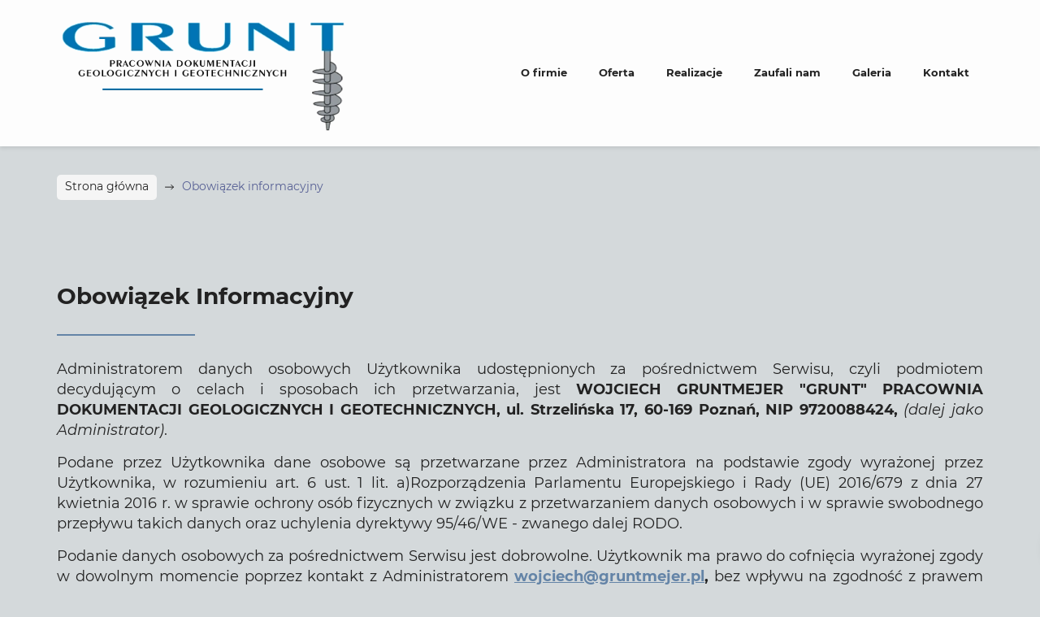

--- FILE ---
content_type: text/css
request_url: https://www.gruntmejer.pl/cache/desktop.css
body_size: 1578
content:
.block278 > div > div.inner {position: relative;}.block278 strong {font-weight:normal}.body-xs .block278 strong {font-weight:normal}.body-sm .block278 strong {font-weight:normal}.body-md .block278 strong {font-weight:normal}.body-lg .block278 strong {font-weight:normal}.body-xl .block278 strong {font-weight:normal}.block278 > div > div.inner .btn {margin-bottom:30px;}.block278 > div > div.inner img {padding-left:0px; padding-right: 0px;}.block278 > div > div.inner .slider-tekst p {padding-left: 15px!important;}.body-sm .block278 > div > div.inner  .description {position: static;}.body-sm .block278 > div > div.inner  picture {  display: flex; justify-content: center; padding-left: 15px; padding-right: 15px;}.body-sm .block278 > div > div.inner  .slick-dots { text-align: center; left:0;}.body-md .block278 > div > div.inner  .text {padding-left: 50px;}.body-md .block278 > div > div.inner  .slick-dots {left: 50px;}.body-md .block278 > div > div.inner  img {margin-bottom: 140px!important;}.body-lg .block278 > div > div.inner  .text {padding-left: 50px;}.body-lg .block278 > div > div.inner  .slick-dots {left: 50px;}.body-xl .block278 > div > div.inner  .text {padding-left: 50px;}
.block278 .slick-dots li button {width:30px;}.block278 .slider .slick-dots li {width:30px;}.block278 .slider .slick-dots li button::before {width:30px;height:30px;background:rgba(221, 221, 221, 1);height:6px;border-radius: 0;opacity: 1}.block278 .slider .slick-dots li:hover::before {opacity: 1}.block278 .slider .slick-dots li {margin: 0 10px;}.slick-next:before { content: unset; }.slick-prev:before { content: unset; }.block278 .slider .slick-prev,.block278 .slider:hover .slick-prev{background:url(https://www.gruntmejer.pl/images/design/arrow-left.webp) 0 50% no-repeat; left: 0; z-index: 999; width: 60px; height: 120px;}.block278 .slider .slick-next,.block278 .slider:hover .slick-next{background:url(https://www.gruntmejer.pl/images/design/arrow-right.webp) 100% 50% no-repeat; right: 0; z-index: 999; width: 60px; height: 120px;}.block278 .slider .slick-dots{top:auto;bottom:0;text-align:left}.body-xl .block278 .slider .slick-dots {margin-bottom:20px;}.body-lg .block278 .slider .slick-dots {margin-bottom:20px;}.body-md .block278 .slider .slick-dots {margin-bottom:20px;}.body-sm .block278 .slider .slick-dots {margin-bottom:-40px;}.block278 .slider .jquery-background-video-wrapper {height:500px;}.block278 .slider button.slick-prev{left: 0}.block278 .slider button.slick-next{right: 0}.block278 .slider .slick-slide .description { height: 100%; width: 100%;}.block278 .slider .slick-slide .description > div:first-of-type { display: flex; flex-direction: column; justify-content: center; height: 100%;}.slider .slide7 .btn { z-index: 9999; }.slider .slide7  .btn::after, .slider .slide7  a.btn::after, .slider .slide7  .btn::before { content: none; }.slider .slide7  a.btn.btn, .slider .slide7  button.btn, .slider .slide7  .btn, .slider .slide7  .rsform .btn[type=submit], .slider .slide7  .rsform .btn[type=reset], .slider .slide7  .btn:active{background:rgba(100, 132, 167, 1);border:1px solid rgba(255, 174, 0, 0);margin-top:30px;border-radius:10px;/*Użyj narzędzia z https://www.cssmatic.com/box-shadow i wklej wygenerowany kod CSS*/}.slider .slide7  a.btn.btn:hover, .slider .slide7  button.btn:hover, .slider .slide7  a.btn:focus, .slider .slide7  button.btn:focus, .slider .slide7  .btn:focus, .slider .slide7  .btn.hovered,.slider .slide7  .btn:hover {color:rgba(255, 255, 255, 1);background:rgba(34, 34, 34, 1);border:1px solid rgba(36, 36, 36, 0);border-radius:10px;/*Użyj narzędzia z https://www.cssmatic.com/box-shadow i wklej wygenerowany kod CSS*/}.slider .slide7  a.btn.btn, .slider .slide7  button.btn, .slider .slide7  .btn, .slider .slide7  .rsform .btn[type=submit], .slider .slide7  .rsform .btn[type=reset], .slider .slide7  .btn:active{margin-top:20px;/*Użyj narzędzia z https://www.cssmatic.com/box-shadow i wklej wygenerowany kod CSS*/}.slider .slide7  a.btn.btn:hover, .slider .slide7  button.btn:hover, .slider .slide7  a.btn:focus, .slider .slide7  button.btn:focus, .slider .slide7  .btn:focus, .slider .slide7  .btn.hovered,.slider .slide7  .btn:hover {/*Użyj narzędzia z https://www.cssmatic.com/box-shadow i wklej wygenerowany kod CSS*/}.bx-wrapper .slide7 img.slideimage {margin: unset !important;}.slider .slide7 .description { width: 100%; }.slider .slide7 .description {font-family:montserratbold,Arial,Helvetica,sans-serif;font-size:16px;line-height:1.3;text-decoration: unset;}.slider .slide7 .description:hover {text-decoration: unset;}.body-xs .slider .slide7 .description {font-family:montserratbold,Arial,Helvetica,sans-serif;}.body-sm .slider .slide7 .description {font-family:montserratbold,Arial,Helvetica,sans-serif;}.body-md .slider .slide7 .description {font-family:montserratbold,Arial,Helvetica,sans-serif;}.body-lg .slider .slide7 .description {font-family:montserratbold,Arial,Helvetica,sans-serif;}.body-xl .slider .slide7 .description {font-family:montserratbold,Arial,Helvetica,sans-serif;}.slider .slide7 .description h3  {font-family:montserratbold,Arial,Helvetica,sans-serif;color:rgba(34, 34, 34, 1);margin-bottom:30px; line-height:1.1}.body-xs .slider .slide7 .description h3  {font-family:montserratbold,Arial,Helvetica,sans-serif;font-size:23px;color:rgba(34, 34, 34, 1);}.body-sm .slider .slide7 .description h3  {font-family:montserratbold,Arial,Helvetica,sans-serif;font-size:23px;color:rgba(34, 34, 34, 1);}.body-md .slider .slide7 .description h3  {font-family:montserratbold,Arial,Helvetica,sans-serif;font-size:25px;color:rgba(34, 34, 34, 1);}.body-lg .slider .slide7 .description h3  {font-family:montserratbold,Arial,Helvetica,sans-serif;font-size:28px;color:rgba(34, 34, 34, 1);}.body-xl .slider .slide7 .description h3  {font-family:montserratbold,Arial,Helvetica,sans-serif;font-size:28px;color:rgba(34, 34, 34, 1);}.slider .slide7 .description .heading3  {font-family:montserratbold,Arial,Helvetica,sans-serif;color:rgba(34, 34, 34, 1);margin-bottom:30px; line-height:1.1}.body-xs .slider .slide7 .description .heading3  {font-family:montserratbold,Arial,Helvetica,sans-serif;font-size:23px;color:rgba(34, 34, 34, 1);}.body-sm .slider .slide7 .description .heading3  {font-family:montserratbold,Arial,Helvetica,sans-serif;font-size:23px;color:rgba(34, 34, 34, 1);}.body-md .slider .slide7 .description .heading3  {font-family:montserratbold,Arial,Helvetica,sans-serif;font-size:25px;color:rgba(34, 34, 34, 1);}.body-lg .slider .slide7 .description .heading3  {font-family:montserratbold,Arial,Helvetica,sans-serif;font-size:28px;color:rgba(34, 34, 34, 1);}.body-xl .slider .slide7 .description .heading3  {font-family:montserratbold,Arial,Helvetica,sans-serif;font-size:28px;color:rgba(34, 34, 34, 1);}.slider .slide7 .description h3 {margin-bottom:20px;line-height:1.3;text-decoration: unset;}.slider .slide7 .description h3:hover {text-decoration: unset;}.body-lg .slider .slide7 .description h3 {font-size:26px;}.body-xl .slider .slide7 .description h3 {font-size:26px;}.slider .slide7 .description h3 {/*Użyj narzędzia z https://www.cssmatic.com/box-shadow i wklej wygenerowany kod CSS*/}.slider .slide7 .description .heading3 {margin-bottom:20px;line-height:1.3;text-decoration: unset;}.slider .slide7 .description .heading3:hover {text-decoration: unset;}.body-lg .slider .slide7 .description .heading3 {font-size:26px;}.body-xl .slider .slide7 .description .heading3 {font-size:26px;}.slider .slide7 .description .heading3 {/*Użyj narzędzia z https://www.cssmatic.com/box-shadow i wklej wygenerowany kod CSS*/}.slider .slide7 .description h4  {font-family:montserratbold,Arial,Helvetica,sans-serif;color:rgba(34, 34, 34, 1);margin-bottom:30px;line-height:1.1;}.body-xs .slider .slide7 .description h4  {font-family:montserratbold,Arial,Helvetica,sans-serif;font-size:20px;color:rgba(34, 34, 34, 1);}.body-sm .slider .slide7 .description h4  {font-family:montserratbold,Arial,Helvetica,sans-serif;font-size:20px;color:rgba(34, 34, 34, 1);}.body-md .slider .slide7 .description h4  {font-family:montserratbold,Arial,Helvetica,sans-serif;font-size:22px;color:rgba(34, 34, 34, 1);}.body-lg .slider .slide7 .description h4  {font-family:montserratbold,Arial,Helvetica,sans-serif;font-size:24px;color:rgba(34, 34, 34, 1);}.body-xl .slider .slide7 .description h4  {font-family:montserratbold,Arial,Helvetica,sans-serif;font-size:24px;color:rgba(34, 34, 34, 1);}.slider .slide7 .description .heading4  {font-family:montserratbold,Arial,Helvetica,sans-serif;color:rgba(34, 34, 34, 1);margin-bottom:30px;line-height:1.1;}.body-xs .slider .slide7 .description .heading4  {font-family:montserratbold,Arial,Helvetica,sans-serif;font-size:20px;color:rgba(34, 34, 34, 1);}.body-sm .slider .slide7 .description .heading4  {font-family:montserratbold,Arial,Helvetica,sans-serif;font-size:20px;color:rgba(34, 34, 34, 1);}.body-md .slider .slide7 .description .heading4  {font-family:montserratbold,Arial,Helvetica,sans-serif;font-size:22px;color:rgba(34, 34, 34, 1);}.body-lg .slider .slide7 .description .heading4  {font-family:montserratbold,Arial,Helvetica,sans-serif;font-size:24px;color:rgba(34, 34, 34, 1);}.body-xl .slider .slide7 .description .heading4  {font-family:montserratbold,Arial,Helvetica,sans-serif;font-size:24px;color:rgba(34, 34, 34, 1);}.slider .slide7 .description h4 {margin-bottom:1px;line-height:1.3;text-decoration: unset;}.slider .slide7 .description h4:hover {text-decoration: unset;}.slider .slide7 .description .heading4 {margin-bottom:1px;line-height:1.3;text-decoration: unset;}.slider .slide7 .description .heading4:hover {text-decoration: unset;}.slider .slide7 .description {position: absolute; bottom: 0;}.slider .slide76 .btn { z-index: 9999; }.slider .slide76  .btn::after, .slider .slide76  a.btn::after, .slider .slide76  .btn::before { content: none; }.slider .slide76  a.btn.btn, .slider .slide76  button.btn, .slider .slide76  .btn, .slider .slide76  .rsform .btn[type=submit], .slider .slide76  .rsform .btn[type=reset], .slider .slide76  .btn:active{background:rgba(100, 132, 167, 1);border:1px solid rgba(255, 174, 0, 0);margin-top:30px;border-radius:10px;/*Użyj narzędzia z https://www.cssmatic.com/box-shadow i wklej wygenerowany kod CSS*/}.slider .slide76  a.btn.btn:hover, .slider .slide76  button.btn:hover, .slider .slide76  a.btn:focus, .slider .slide76  button.btn:focus, .slider .slide76  .btn:focus, .slider .slide76  .btn.hovered,.slider .slide76  .btn:hover {color:rgba(255, 255, 255, 1);background:rgba(34, 34, 34, 1);border:1px solid rgba(36, 36, 36, 0);border-radius:10px;/*Użyj narzędzia z https://www.cssmatic.com/box-shadow i wklej wygenerowany kod CSS*/}.slider .slide76  a.btn.btn, .slider .slide76  button.btn, .slider .slide76  .btn, .slider .slide76  .rsform .btn[type=submit], .slider .slide76  .rsform .btn[type=reset], .slider .slide76  .btn:active{margin-top:20px;/*Użyj narzędzia z https://www.cssmatic.com/box-shadow i wklej wygenerowany kod CSS*/}.slider .slide76  a.btn.btn:hover, .slider .slide76  button.btn:hover, .slider .slide76  a.btn:focus, .slider .slide76  button.btn:focus, .slider .slide76  .btn:focus, .slider .slide76  .btn.hovered,.slider .slide76  .btn:hover {/*Użyj narzędzia z https://www.cssmatic.com/box-shadow i wklej wygenerowany kod CSS*/}.bx-wrapper .slide76 img.slideimage {margin: unset !important;}.slider .slide76 .description { width: 100%; }.slider .slide76 .description {font-family:montserratbold,Arial,Helvetica,sans-serif;font-size:16px;line-height:1.3;text-decoration: unset;}.slider .slide76 .description:hover {text-decoration: unset;}.body-xs .slider .slide76 .description {font-family:montserratbold,Arial,Helvetica,sans-serif;}.body-sm .slider .slide76 .description {font-family:montserratbold,Arial,Helvetica,sans-serif;}.body-md .slider .slide76 .description {font-family:montserratbold,Arial,Helvetica,sans-serif;}.body-lg .slider .slide76 .description {font-family:montserratbold,Arial,Helvetica,sans-serif;}.body-xl .slider .slide76 .description {font-family:montserratbold,Arial,Helvetica,sans-serif;}.slider .slide76 .description h3  {font-family:montserratbold,Arial,Helvetica,sans-serif;color:rgba(34, 34, 34, 1);margin-bottom:30px; line-height:1.1}.body-xs .slider .slide76 .description h3  {font-family:montserratbold,Arial,Helvetica,sans-serif;font-size:23px;color:rgba(34, 34, 34, 1);}.body-sm .slider .slide76 .description h3  {font-family:montserratbold,Arial,Helvetica,sans-serif;font-size:23px;color:rgba(34, 34, 34, 1);}.body-md .slider .slide76 .description h3  {font-family:montserratbold,Arial,Helvetica,sans-serif;font-size:25px;color:rgba(34, 34, 34, 1);}.body-lg .slider .slide76 .description h3  {font-family:montserratbold,Arial,Helvetica,sans-serif;font-size:28px;color:rgba(34, 34, 34, 1);}.body-xl .slider .slide76 .description h3  {font-family:montserratbold,Arial,Helvetica,sans-serif;font-size:28px;color:rgba(34, 34, 34, 1);}.slider .slide76 .description .heading3  {font-family:montserratbold,Arial,Helvetica,sans-serif;color:rgba(34, 34, 34, 1);margin-bottom:30px; line-height:1.1}.body-xs .slider .slide76 .description .heading3  {font-family:montserratbold,Arial,Helvetica,sans-serif;font-size:23px;color:rgba(34, 34, 34, 1);}.body-sm .slider .slide76 .description .heading3  {font-family:montserratbold,Arial,Helvetica,sans-serif;font-size:23px;color:rgba(34, 34, 34, 1);}.body-md .slider .slide76 .description .heading3  {font-family:montserratbold,Arial,Helvetica,sans-serif;font-size:25px;color:rgba(34, 34, 34, 1);}.body-lg .slider .slide76 .description .heading3  {font-family:montserratbold,Arial,Helvetica,sans-serif;font-size:28px;color:rgba(34, 34, 34, 1);}.body-xl .slider .slide76 .description .heading3  {font-family:montserratbold,Arial,Helvetica,sans-serif;font-size:28px;color:rgba(34, 34, 34, 1);}.slider .slide76 .description h3 {margin-bottom:20px;line-height:1.3;text-decoration: unset;}.slider .slide76 .description h3:hover {text-decoration: unset;}.body-lg .slider .slide76 .description h3 {font-size:26px;}.body-xl .slider .slide76 .description h3 {font-size:26px;}.slider .slide76 .description h3 {/*Użyj narzędzia z https://www.cssmatic.com/box-shadow i wklej wygenerowany kod CSS*/}.slider .slide76 .description .heading3 {margin-bottom:20px;line-height:1.3;text-decoration: unset;}.slider .slide76 .description .heading3:hover {text-decoration: unset;}.body-lg .slider .slide76 .description .heading3 {font-size:26px;}.body-xl .slider .slide76 .description .heading3 {font-size:26px;}.slider .slide76 .description .heading3 {/*Użyj narzędzia z https://www.cssmatic.com/box-shadow i wklej wygenerowany kod CSS*/}.slider .slide76 .description h4  {font-family:montserratbold,Arial,Helvetica,sans-serif;color:rgba(34, 34, 34, 1);margin-bottom:30px;line-height:1.1;}.body-xs .slider .slide76 .description h4  {font-family:montserratbold,Arial,Helvetica,sans-serif;font-size:20px;color:rgba(34, 34, 34, 1);}.body-sm .slider .slide76 .description h4  {font-family:montserratbold,Arial,Helvetica,sans-serif;font-size:20px;color:rgba(34, 34, 34, 1);}.body-md .slider .slide76 .description h4  {font-family:montserratbold,Arial,Helvetica,sans-serif;font-size:22px;color:rgba(34, 34, 34, 1);}.body-lg .slider .slide76 .description h4  {font-family:montserratbold,Arial,Helvetica,sans-serif;font-size:24px;color:rgba(34, 34, 34, 1);}.body-xl .slider .slide76 .description h4  {font-family:montserratbold,Arial,Helvetica,sans-serif;font-size:24px;color:rgba(34, 34, 34, 1);}.slider .slide76 .description .heading4  {font-family:montserratbold,Arial,Helvetica,sans-serif;color:rgba(34, 34, 34, 1);margin-bottom:30px;line-height:1.1;}.body-xs .slider .slide76 .description .heading4  {font-family:montserratbold,Arial,Helvetica,sans-serif;font-size:20px;color:rgba(34, 34, 34, 1);}.body-sm .slider .slide76 .description .heading4  {font-family:montserratbold,Arial,Helvetica,sans-serif;font-size:20px;color:rgba(34, 34, 34, 1);}.body-md .slider .slide76 .description .heading4  {font-family:montserratbold,Arial,Helvetica,sans-serif;font-size:22px;color:rgba(34, 34, 34, 1);}.body-lg .slider .slide76 .description .heading4  {font-family:montserratbold,Arial,Helvetica,sans-serif;font-size:24px;color:rgba(34, 34, 34, 1);}.body-xl .slider .slide76 .description .heading4  {font-family:montserratbold,Arial,Helvetica,sans-serif;font-size:24px;color:rgba(34, 34, 34, 1);}.slider .slide76 .description h4 {margin-bottom:1px;line-height:1.3;text-decoration: unset;}.slider .slide76 .description h4:hover {text-decoration: unset;}.slider .slide76 .description .heading4 {margin-bottom:1px;line-height:1.3;text-decoration: unset;}.slider .slide76 .description .heading4:hover {text-decoration: unset;}.slider .slide76 .description {position: absolute; bottom: 0;}
.block152 > div > div.inner {position: relative;}.body-xl .block152 > div > div.inner > div, .body-xl .block152 > div > div.inner > a:not(.btn) {display:flex;align-items:center}.body-xl .block152 > div > div.inner {display:flex; justify-content: center; flex-direction: column;}.body-lg .block152 > div > div.inner > div, .body-lg .block152 > div > div.inner > a:not(.btn) {display:flex;align-items:center}.body-lg .block152 > div > div.inner {display:flex; justify-content: center; flex-direction: column;}.block152 strong {font-weight:normal}.body-xs .block152 strong {font-weight:normal}.body-sm .block152 strong {font-weight:normal}.body-md .block152 strong {font-weight:normal}.body-lg .block152 strong {font-weight:normal}.body-xl .block152 strong {font-weight:normal}.block152 > div > div.inner a {justify-content: center!important;}.body-xl .block152 > div > div.inner  {justify-content: center;}